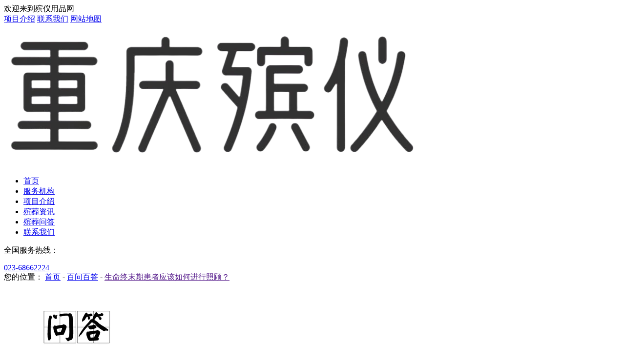

--- FILE ---
content_type: text/html; charset=utf-8
request_url: https://www.yzgmw.com/bwbd/3395.html
body_size: 4325
content:
<!DOCTYPE html>
<html lang="zh-cn">

<head>
    <meta charset="utf-8">
    <meta http-equiv="X-UA-Compatible" content="IE=edge">
    <meta name="viewport" content="width=device-width, initial-scale=1.0">
    <title>生命终末期患者应该如何进行照顾？ - 殡仪用品网</title>
    <meta name="keywords" content="">
    <meta name="description" content="三、身体照顾系列 随着孩病的加重，终末期病人会从自己身体机能慢慢表遇的现象中，感括到生命已近终点。以下列举一些思性胖病终末期的病人常出现的症获，家属在照顾时可以参考以下方式来处理:(一)疼痛70%-90%的恶性肿瘤终末期病人会有此症状，其中80%惠者有2种以上的疼痛。疼痛是很主观的，因此我们要相信病人真的感觉到疼痛，避免曲解病人的描述及表现。处理方法如下:1.只有镇痛药物才能有效地控制疼痛">
    <link rel="stylesheet" type="text/css" href="https://www.yzgmw.com/static/default1/css/font-awesome.min.css" />
    <link rel="stylesheet" type="text/css" href="https://www.yzgmw.com/static/default1/css/style.css" />
    <link rel="canonical" href="https://www.yzgmw.com/bwbd/3395.html" />
    
    
<style type="text/css">
    .jsnjfu{display: inline-block;width: .1px;height: .1px;overflow: hidden;visibility: hidden;}
    .gevxhdc{display: inline-block;font-size: 0!important;width: 1em;height: 1em;visibility: hidden;line-height: 0;}
    .mqxtzqc{display: none!important;}
    .iruytwq{display: inline-block;width: .1px;height: .1px;overflow: hidden;visibility: hidden;}
    .ceyjqx{display: inline-block;font-size: 0!important;width: 1em;height: 1em;visibility: hidden;line-height: 0;}
</style>
</head>


<body>
    <!-- top -->
    <div class="top">
        <div class="container">
            <div class="top-item">
                <div class="top-left">欢迎来到殡仪用品网</div>
                <div class="top-right">
                    
                    <a href="https://www.yzgmw.com/about.html" rel="nofollow" target="_blank">项目介绍</a>
                    
                    <a href="https://www.yzgmw.com/contact.html" rel="nofollow" target="_blank">联系我们</a>
                    
                    <a href="https://www.yzgmw.com/sitemap.xml" rel="nofollow" target="_blank">网站地图</a>
                    
                    
                </div>
            </div>
        </div>
    </div>
    <!-- top -->
    <!-- header -->
    <header id="header">
        <div class="container">
            <div class="header">
                <div class="logo">
                    <a href="/" title="殡仪用品网"><img src="https://www.yzgmw.com/uploads/202512/15/a36952da47be7e71.webp" alt="殡仪用品网"></a>
                </div>
                <div class="navbar">
                    <ul class="nav-menu">
                        
                        <li>
                            <a href="https://www.yzgmw.com/">首页</a>
                        </li>
                        
                        <li>
                            <a href="https://www.yzgmw.com/fu-wu-ji-gou">服务机构</a>
                        </li>
                        
                        <li>
                            <a href="https://www.yzgmw.com/about.html">项目介绍</a>
                        </li>
                        
                        <li>
                            <a href="https://www.yzgmw.com/news">殡葬资讯</a>
                        </li>
                        
                        <li>
                            <a href="https://www.yzgmw.com/bwbd">殡葬问答</a>
                        </li>
                        
                        <li>
                            <a href="https://www.yzgmw.com/contact.html">联系我们</a>
                        </li>
                        
                        
                    </ul>
                    <div class="logo-tel">
                        <p><i class="fa fa-phone"></i> 全国服务热线：</p>
                        <a href="tel:023-68662224" title="电话">023-68662224</a>
                    </div>
                </div>
                <i class="fa fa-bars m-menu-open"></i>
                <i class="fa fa-close m-menu-close"></i>
            </div>
        </div>
    </header>
    <!-- header -->
    <!-- layout -->
    


    



<!-- crumb -->
<!-- crumb -->
<div class="crumb">
    <div class="container">
        您的位置：
        
        
        <a href="/">首页</a>
         - 
        
        <a href="https://www.yzgmw.com/bwbd">百问百答</a>
         - 
        
        <a href="">生命终末期患者应该如何进行照顾？</a>
        
        
        
    </div>
</div>
<!-- crumb -->
<!-- crumb -->
<div class="page">
    <div class="container">

 <!-- toppro -->
        <div class="toppro">
            <div class="toppro-img">
                <div class="imgitem"><img src="https://www.yzgmw.com/uploads/202512/31/thumb_3baa83b5b49e63c2.webp" alt="百问百答"></div>
            </div>
           <div class="ind-about-text">
                            <h2>   百问百答   </h2> 
                <p>问答是汉语中表示提问与解答行为交互进行的双音节名词。该词由"问"（询问）和"答"（回应）两个动词性语素构成，采用并列式合成构词法，读音为wèn dá，国际音标标注为ㄨㄣˋㄉㄚˊ [1] 。作为基础语言单位，其核心语义被《中华字典》等工具书定义为"发问与回答的动态过程"，在宗教教育、语言教学等场景中被广泛应用 [2] 。多语言对照显示其英语对应词为"questions and answers"</p>
                 <a href="tel:023-68662224" rel="nofollow" class="more">咨询电话: 023-68662224</a>

            </div>
        </div>
        <!-- toppro -->


        <div class="section page-item">
            <!-- content -->
            <div class="page-content">
                <div class="single-title">
                    <h1>生命终末期患者应该如何进行照顾？</h1>
                    <div class="info">
                        <span>来源：<a href="https://www.yzgmw.com/bwbd">百问百答</a></span> /
                        <span>时间: 2026-01-17</span>
                    </div>
                </div>
                <div class="single-arc">
                    
                    <!-- wp:paragraph --><p>三、<span class="iruytwq">列系顾</span>身体照顾系列</p><!-- /wp:paragraph --><!-- wp:paragraph --><p>随着孩病的加重<span class="nafkaep">，终末期病</span>人会从自己身体机能慢慢表遇的现象中，感括到生命已近终点。以下列举一些思性胖病终末期的病人常出现的症获，家属在照顾时可以参考以下方式来处理:(一)疼痛70%-90%的恶性肿瘤终末期病人会有此症状，其中80%惠者有2种以上的疼痛。疼痛是很主观的，因此我们要相信病人真的感觉到疼痛，避免曲解病人的描述及表现。处理方法如下:1.只有镇痛药物才能有效地控制疼痛，应按时按量按医嘱使用止痛药2.癌末病患常伴有骨转移，容易发生骨折，走路、洗澡及翻身时应特别小心3.保持病人身体干净整洁、宜人的音乐和气味、适宜的小活动以及家人的陪伴会舒缓和转移病人的情绪，减轻疼痛。(二)呼吸困难是指病人主观感觉空气不足、呼吸费力，可见呼吸用力及张口呼吸。肺癌或癌症转移到肺、肿瘤压迫呼吸道、心脏衰竭、贫血都可能引起呼吸困难。</p><p>重庆市南岸区四公里江南殡仪馆提供一站式殡葬服务，<span class="ihjlkyb">免去家属后顾之忧！</span></p><p>单位名称<span class="ihjlkyb">：重庆市</span>南岸区四公里江南殡仪馆</p><p><a title="" href="023-68662224" data-original-title=""></a></p><p>服务地址：重庆市南岸区四公里广黔路80号</p><!-- /wp:paragraph -->
                </div>
                <div class="tags">
                    
                    
                    <span>标签：
                        
                        <a href="https://www.yzgmw.com/tag/121">安宁疗护</a>
                        
                        <a href="https://www.yzgmw.com/tag/110">墓地</a>
                        
                        <a href="https://www.yzgmw.com/tag/106">公墓</a>
                        
                        <a href="https://www.yzgmw.com/tag/93">陵园</a>
                        
                        <a href="https://www.yzgmw.com/tag/51">殡仪馆</a>
                        
                    </span>
                    
                    
                </div>
                <div class="prenext">
                    
                    
                    <p><span>上一篇: </span> <a href="https://www.yzgmw.com/bwbd/3393.html">我们应该如何帮助终末期患者？</a></p>
                    
                    
                    
                    
                    <p><span>下一篇: </span> <a href="https://www.yzgmw.com/bwbd/3397.html">我们应该为生命末期患者做点什么？</a></p>
                    
                    
                </div>
            </div>
            <!-- content -->
            <!-- sidebar -->
            <div class="sidebar">
    <div class="side">
        <h2>产品中心</h2>
        <div class="side-item">
            <div class="accordion">
                
                
                <button class="accordion-item">服务机构</button>
                <div class="accordion-item-content">
                    <ul class="ind-pro-nav-ul">
                        
                        
                        
                        <li><a href="https://www.yzgmw.com/fu-wu-ji-gou/13233.html" title="">重庆龙台山陵园</a></li>
                        
                        <li><a href="https://www.yzgmw.com/fu-wu-ji-gou/13234.html" title="">重庆龙居山陵园</a></li>
                        
                        <li><a href="https://www.yzgmw.com/fu-wu-ji-gou/13235.html" title="">重庆仙居山陵园</a></li>
                        
                        <li><a href="https://www.yzgmw.com/fu-wu-ji-gou/13236.html" title="">重庆灵安陵园</a></li>
                        
                        <li><a href="https://www.yzgmw.com/fu-wu-ji-gou/13338.html" title="">重庆寺坪陵园</a></li>
                        
                        <li><a href="https://www.yzgmw.com/fu-wu-ji-gou/13339.html" title="">福果山生命园</a></li>
                        
                        <li><a href="https://www.yzgmw.com/fu-wu-ji-gou/13340.html" title="">重庆市九龙陵园</a></li>
                        
                        <li><a href="https://www.yzgmw.com/fu-wu-ji-gou/13341.html" title="">松鹤陵园</a></li>
                        
                        
                        
                    </ul>
                </div>
                
                
            </div>
        </div>
    </div>
    <div class="side">
        <h2>推荐产品</h2>
        <div class="side-item">
            <ul class="side-pro-ul">
                
                
                <li>
                    <div class="list-item">
                        <div class="list-item-img"><a href="https://www.yzgmw.com/fu-wu-ji-gou/13233.html">
                                <div class="imgitem"><img src="https://www.yzgmw.com/uploads/202504/03/thumb_4ebd9537d05028af.webp" alt="重庆龙台山陵园"></div>
                            </a></div>
                        <div class="list-item-text">
                            <h3><a href="https://www.yzgmw.com/fu-wu-ji-gou/13233.html">重庆龙台山陵园</a></h3>
                        </div>
                    </div>
                </li>
                
                <li>
                    <div class="list-item">
                        <div class="list-item-img"><a href="https://www.yzgmw.com/fu-wu-ji-gou/13234.html">
                                <div class="imgitem"><img src="https://www.yzgmw.com/uploads/202504/03/thumb_a8674758522b9a33.webp" alt="重庆龙居山陵园"></div>
                            </a></div>
                        <div class="list-item-text">
                            <h3><a href="https://www.yzgmw.com/fu-wu-ji-gou/13234.html">重庆龙居山陵园</a></h3>
                        </div>
                    </div>
                </li>
                
                <li>
                    <div class="list-item">
                        <div class="list-item-img"><a href="https://www.yzgmw.com/fu-wu-ji-gou/13235.html">
                                <div class="imgitem"><img src="https://www.yzgmw.com/uploads/202504/03/thumb_c4b27e88bcf293cd.webp" alt="重庆仙居山陵园"></div>
                            </a></div>
                        <div class="list-item-text">
                            <h3><a href="https://www.yzgmw.com/fu-wu-ji-gou/13235.html">重庆仙居山陵园</a></h3>
                        </div>
                    </div>
                </li>
                
                <li>
                    <div class="list-item">
                        <div class="list-item-img"><a href="https://www.yzgmw.com/fu-wu-ji-gou/13236.html">
                                <div class="imgitem"><img src="https://www.yzgmw.com/uploads/202504/03/thumb_9ab5f84306485a66.webp" alt="重庆灵安陵园"></div>
                            </a></div>
                        <div class="list-item-text">
                            <h3><a href="https://www.yzgmw.com/fu-wu-ji-gou/13236.html">重庆灵安陵园</a></h3>
                        </div>
                    </div>
                </li>
                
                
            </ul>
        </div>
    </div>
    <div class="side">
        <h2>热门文章</h2>
        <div class="side-item">
            <ul class="side-blog-ul">
                
                
                <li><a href="https://www.yzgmw.com/bbq/9075.html">北碚区团结桥安乐堂</a></li>
                
                <li><a href="https://www.yzgmw.com/bbq/9337.html">重庆市北碚区团结桥安乐堂</a></li>
                
                <li><a href="https://www.yzgmw.com/bbq/11910.html">北碚区安乐堂城区殡葬服务</a></li>
                
                <li><a href="https://www.yzgmw.com/bbq/11914.html">北碚区安乐堂，殡葬服务</a></li>
                
                <li><a href="https://www.yzgmw.com/bbq/13384.html">北碚区便民殡葬措施</a></li>
                
                <li><a href="https://www.yzgmw.com/shly/13591.html">祭扫温馨提醒</a></li>
                
                <li><a href="https://www.yzgmw.com/myly/13590.html">重庆明月陵园提供的服务</a></li>
                
                <li><a href="https://www.yzgmw.com/myly/13589.html">重庆南岸明月陵园</a></li>
                
                
            </ul>
        </div>
    </div>
    <div class="side">
        <h2>联系我们</h2>
        <div class="side-item">
            <p>公司：殡仪用品网</p>
            <p>联系人：办公室</p>
            <p>电话：023-68662224</p>
            <p>微信：殡葬用品</p>
            <p>邮箱：重庆市殡葬网</p>
            <p>地址：重庆市主城区及周边</p>
        </div>
    </div>
</div>
</div>
            <!-- sidebar -->
        </div>
    </div>
    <!-- rel-pro -->
    <div class="rel">
        <div class="container">
            <h2>相关产品</h2>
            <ul class="rel-pro-ul">
                
                
                <li>
                    <div class="list-item">
                        <div class="list-item-img"><a href="https://www.yzgmw.com/fu-wu-ji-gou/13233.html">
                                <div class="imgitem"><img src="https://www.yzgmw.com/uploads/202504/03/thumb_4ebd9537d05028af.webp" alt="重庆龙台山陵园"></div>
                            </a></div>
                        <div class="list-item-text">
                            <h3><a href="https://www.yzgmw.com/fu-wu-ji-gou/13233.html">重庆龙台山陵园</a></h3>
                        </div>
                    </div>
                </li>
                
                <li>
                    <div class="list-item">
                        <div class="list-item-img"><a href="https://www.yzgmw.com/fu-wu-ji-gou/13234.html">
                                <div class="imgitem"><img src="https://www.yzgmw.com/uploads/202504/03/thumb_a8674758522b9a33.webp" alt="重庆龙居山陵园"></div>
                            </a></div>
                        <div class="list-item-text">
                            <h3><a href="https://www.yzgmw.com/fu-wu-ji-gou/13234.html">重庆龙居山陵园</a></h3>
                        </div>
                    </div>
                </li>
                
                <li>
                    <div class="list-item">
                        <div class="list-item-img"><a href="https://www.yzgmw.com/fu-wu-ji-gou/13235.html">
                                <div class="imgitem"><img src="https://www.yzgmw.com/uploads/202504/03/thumb_c4b27e88bcf293cd.webp" alt="重庆仙居山陵园"></div>
                            </a></div>
                        <div class="list-item-text">
                            <h3><a href="https://www.yzgmw.com/fu-wu-ji-gou/13235.html">重庆仙居山陵园</a></h3>
                        </div>
                    </div>
                </li>
                
                <li>
                    <div class="list-item">
                        <div class="list-item-img"><a href="https://www.yzgmw.com/fu-wu-ji-gou/13236.html">
                                <div class="imgitem"><img src="https://www.yzgmw.com/uploads/202504/03/thumb_9ab5f84306485a66.webp" alt="重庆灵安陵园"></div>
                            </a></div>
                        <div class="list-item-text">
                            <h3><a href="https://www.yzgmw.com/fu-wu-ji-gou/13236.html">重庆灵安陵园</a></h3>
                        </div>
                    </div>
                </li>
                
                
            </ul>
        </div>
    </div>
    <!-- rel-pro -->
</div>

    <!-- layout -->
    
    
    <!-- footer -->
    <div class="footer">
        <div class="container">
            <div class="section footer-item">
                <div class="foot">
                    <h2>产品分类</h2>
                    <ul class="footer-ul">
                        
                        
                        <li><a href="https://www.yzgmw.com/fu-wu-ji-gou">服务机构</a></li>
                        
                        
                    </ul>
                </div>
                <div class="foot">
                    <h2>热门产品</h2>
                    <ul class="footer-ul">
                        
                        
                        <li><a href="https://www.yzgmw.com/fu-wu-ji-gou/13233.html">重庆龙台山陵园</a></li>
                        
                        <li><a href="https://www.yzgmw.com/fu-wu-ji-gou/13234.html">重庆龙居山陵园</a></li>
                        
                        <li><a href="https://www.yzgmw.com/fu-wu-ji-gou/13235.html">重庆仙居山陵园</a></li>
                        
                        <li><a href="https://www.yzgmw.com/fu-wu-ji-gou/13236.html">重庆灵安陵园</a></li>
                        
                        <li><a href="https://www.yzgmw.com/fu-wu-ji-gou/13341.html">松鹤陵园</a></li>
                        
                        
                    </ul>
                </div>
                <div class="foot">
                    <h2>联系方式</h2>
                    <p><i class="fa fa-phone"></i> 电话:023-68662224</p>
                    <p><i class="fa fa-envelope-o"></i> 邮箱:重庆市殡葬网</p>
                    <p><i class="fa fa-qq"></i> 微信:殡葬用品</p>
                    <p><i class="fa fa-home"></i> 地址:重庆市主城区及周边</p>
                </div>
                <div class="foot">
                    <h3>扫码联系</h3>
                    <img src="https://www.yzgmw.com/uploads/202503/10/659bb3630ded0dd5.webp" alt="">
                </div>
            </div>
        </div>
        <div class="footer-bottom">
            Copyright &copy; 2026 殡仪用品网.版权所有 All Rights Reserved, Created By <a href="https://www.anqicms.com/" target="_blank">安企内容管理系统(AnqiCMS)</a>
        </div>
    </div>
    <!-- footer -->
   
    <!-- js -->
    <script src="https://www.yzgmw.com/static/default1/js/jquery-3.3.1.min.js" type="text/javascript"></script>
    <script src="https://www.yzgmw.com/static/default1/js/js.js" type="text/javascript"></script>
    <!-- js -->
    <div class="hide">
    </div>
</body>
<script>
(function() {
  var al = document.createElement("script");
  al.src = "/api/log?action=views&code=200&id=3395&path=http%3A%2F%2Fwww.yzgmw.com%2Fbwbd%2F3395.html&type=archive&nonce="+Date.now();
  document.body.appendChild(al);
})();
</script>
<script type="text/javascript">
window.onload = function() {
document.onselectstart = function (e) {e.preventDefault();};
document.oncopy = function(e) {e.preventDefault();}
document.oncontextmenu = function(e){e.preventDefault();}
}</script>

</html>